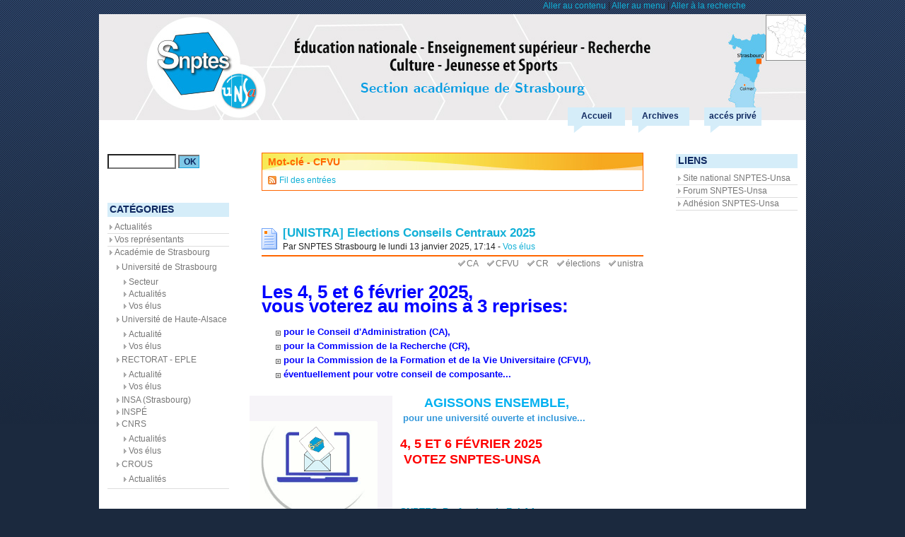

--- FILE ---
content_type: text/html; charset=UTF-8
request_url: https://strasbourg.blog.snptes.org/tag/CFVU/page/3
body_size: 3150
content:
<!DOCTYPE html>
<html lang="fr">

<head>
  
    <meta charset="UTF-8">
    
  <title>Mot-clé - CFVU - SNPTES - Académie de Strasbourg - page 3  </title>
 <!-- head-title -->
    
      <meta name="copyright" content="">
      
        <meta name="ROBOTS" content="INDEX, FOLLOW">
       <!-- meta-robots -->
      
  <meta name="author" content="Alla Christian">
  <meta name="date" content="2026-01-09T14:48:17+01:00">
 <!-- meta-entry -->
     <!-- head-meta -->
    
  <link rel="contents" href="https://strasbourg.blog.snptes.org/archive" title="Archives">
                              <link rel="prev" title="entrées précédentes" href="https://strasbourg.blog.snptes.org/tag/CFVU/page/4">
                          <link rel="next" title="entrées suivantes" href="https://strasbourg.blog.snptes.org/tag/CFVU/page/2">
                      <link rel="chapter" href="https://strasbourg.blog.snptes.org/post/2025/01/13/%5BUNISTRA%5D-Elections-Conseils-Centraux-2025" title="[UNISTRA] Elections Conseils Centraux 2025">
          <link rel="chapter" href="https://strasbourg.blog.snptes.org/post/2024/10/02/%5BUNISTRA%5D-Ordre-du-jour-CFVU-7-octobre-2024" title="[UNISTRA] Ordre du jour CFVU 7 octobre 2024">
    <link rel="alternate" type="application/atom+xml" title="Atom 1.0" href="https://strasbourg.blog.snptes.org/feed/tag/CFVU/atom">
  <link rel="meta" type="application/xbel+xml" title="Blogroll" href="https://strasbourg.blog.snptes.org/xbel">
 <!-- head-linkrel -->
    <link rel="preload" href="https://strasbourg.blog.snptes.org/?tf=/style.css" as="style">
<link rel="stylesheet" type="text/css" href="https://strasbourg.blog.snptes.org/?tf=/style.css" media="screen">
<link rel="stylesheet" type="text/css" href="https://strasbourg.blog.snptes.org/?pf=print.css" media="print">
  <link rel="preload" href="https://strasbourg.blog.snptes.org/?pf=jquery/3.7.1/jquery.js" as="script">
  <script src="https://strasbourg.blog.snptes.org/?pf=jquery/3.7.1/jquery.js"></script>
<link rel="preload" href="https://strasbourg.blog.snptes.org/?pf=util.js" as="script">
  <link rel="preload" href="https://strasbourg.blog.snptes.org/?pf=legacy.js" as="script">
  <script src="https://strasbourg.blog.snptes.org/?pf=legacy.js"></script>
<script src="https://strasbourg.blog.snptes.org/?pf=util.js"></script>


<link rel="stylesheet" href="https://strasbourg.blog.snptes.org/?pf=public.css" type="text/css" media="screen">
<meta name="tdm-reservation" content="1">

   <!-- html-head -->
</head>



  <body class="dc-tag">



  <div id="page">
    
      
        <div id="top">
  <h1><span><a href="https://strasbourg.blog.snptes.org/">SNPTES - Académie de Strasbourg</a></span></h1>
	<div id="supranav">
<!--		<ul>
			<li><a id="active" href="https://strasbourg.blog.snptes.org/">blog</a></li>
			<li><a href="">lien 1</a></li>
			<li><a href="">lien 2</a></li>
			<li><a href="">lien 3</a></li>
		</ul>
-->
<ul>
	<li><a href="/">Accueil</a></li>
	<li><a href="/archive">Archives</a></li>
    <li><a href="/admin">accés privé</a></li>
</ul>
	</div>
</div>

<p id="prelude"><a href="#main">Aller au contenu</a> |
<a href="#blognav">Aller au menu</a> |
<a href="#search">Aller à la recherche</a></p>
       <!-- page-top -->
      <div id="wrapper">
        
          <div id="main" role="main">
            
              
                              
              <div id="content">
                
  <div id="content-info">
    <h2>Mot-clé - CFVU</h2>
    <p><a type="application/atom+xml" href="https://strasbourg.blog.snptes.org/feed/tag/CFVU/atom"
    title="Flux Atom des entrées associés à ce mot-clé" class="feed">Fil des entrées</a>
          </p>
  </div>
      <div id="p435" class="post odd first" lang="fr" role="article">

              <p class="day-date">lundi 13 janvier 2025</p>
            <h2 class="post-title"><a
      href="https://strasbourg.blog.snptes.org/post/2025/01/13/%5BUNISTRA%5D-Elections-Conseils-Centraux-2025">[UNISTRA] Elections Conseils Centraux 2025</a></h2>
      <p class="post-info">Par SNPTES Strasbourg        le lundi 13 janvier 2025, 17:14                  - <a href="https://strasbourg.blog.snptes.org/category/Actualit%C3%A9/Actualit%C3%A9-G%C3%A9n%C3%A9rale-Acad%C3%A9mie-de-Strasbourg/Universit%C3%A9-de-Strasbourg/Vos-%C3%A9lus">Vos élus</a>
              </p>
                        <ul class="post-tags">
                <li><a href="https://strasbourg.blog.snptes.org/tag/CA">CA</a></li>
                              <li><a href="https://strasbourg.blog.snptes.org/tag/CFVU">CFVU</a></li>
                              <li><a href="https://strasbourg.blog.snptes.org/tag/CR">CR</a></li>
                              <li><a href="https://strasbourg.blog.snptes.org/tag/%C3%A9lections">élections</a></li>
                              <li><a href="https://strasbourg.blog.snptes.org/tag/unistra">unistra</a></li>
                  </ul>
              
      
              <div class="post-content"><h1><span style="color:#0000ff"><strong>Les 4, 5 et 6 février 2025,<br />
vous voterez au moins à 3 reprises:</strong></span></h1>

<ul>
	<li><span style="color:#0000ff"><strong>pour le Conseil d'Administration (CA),</strong></span></li>
	<li><span style="color:#0000ff"><strong>pour la Commission de la Recherche (CR),</strong></span></li>
	<li><span style="color:#0000ff"><strong>pour la Commission de la Formation et de la Vie Universitaire (CFVU),</strong></span></li>
	<li><span style="color:#0000ff"><strong>éventuellement pour votre conseil de composante...</strong></span></li>
</ul>

<figure>
<p style="margin-left:-57px; margin-bottom:16px"><img alt="" class="media" src="/public/elections/2021/UNISTRA/CA_CR_CFVU/Vote_electronique.gif" style="float:left; margin-right:11px; margin-bottom:11px" /><font face="Minion Pro, serif"><font style="font-size:12pt"><font size="3"><span style="text-transform:uppercase"><font color="#00b0f0"><font face="Arial Black, sans-serif"><font style="font-size:14pt"><font size="4"><b>&nbsp; &nbsp; &nbsp; &nbsp;Agissons</b></font></font></font></font></span></font></font></font><font face="Minion Pro, serif"><font style="font-size:12pt"><font size="3"><span style="text-transform:uppercase"><font color="#00b0f0"><font face="Arial Black, sans-serif"><font style="font-size:14pt"><font size="4"><b> Ensemble,&nbsp; &nbsp; &nbsp; &nbsp;</b></font></font></font></font></span></font></font></font><br />
<strong><span style="color:#3498db">&nbsp;pour une université ouverte</span></strong><strong><span style="color:#3498db"> et inclusive...</span></strong></p>

<p style="margin-left:-57px; margin-bottom:16px"><font face="Minion Pro, serif"><font style="font-size:12pt"><font size="3"><span style="text-transform:uppercase"><font face="Arial Black, sans-serif"><font style="font-size:14pt"><font size="4"><b><span style="color:#ff0000">4, 5 et 6 février 2025<br />
&nbsp;Votez SNPTES-UNSA</span></b></font></font></font></span></font></font></font></p>

<p style="margin-left:-57px; margin-bottom:16px"> </p>
</figure>

<ul>
	<li><strong><a href="https://strasbourg.blog.snptes.org/public/elections/2025/SNPTES-UNSA_PF.pdf">SNPTES_Profession de Foi A4</a>&nbsp;</strong></li>
	<li><strong><a href="/public/elections/2025/SNPTES_listes_de_candidature_personnels1.pdf">SNPTES_listes_de_candidats</a></strong></li>
</ul></div>
        <p class="read-it"><a href="https://strasbourg.blog.snptes.org/post/2025/01/13/%5BUNISTRA%5D-Elections-Conseils-Centraux-2025"
        title="Lire la suite [UNISTRA] Elections Conseils Centraux 2025">Lire la suite</a><span class="readmore-ellipsis">...</span></p>
      
      
      
                                  </div>
          <div id="p429" class="post  " lang="fr" role="article">

              <p class="day-date">mercredi  2 octobre 2024</p>
            <h2 class="post-title"><a
      href="https://strasbourg.blog.snptes.org/post/2024/10/02/%5BUNISTRA%5D-Ordre-du-jour-CFVU-7-octobre-2024">[UNISTRA] Ordre du jour CFVU 7 octobre 2024</a></h2>
      <p class="post-info">Par SNPTES Strasbourg        le mercredi  2 octobre 2024, 19:38                  - <a href="https://strasbourg.blog.snptes.org/category/Actualit%C3%A9/Actualit%C3%A9-G%C3%A9n%C3%A9rale-Acad%C3%A9mie-de-Strasbourg/Universit%C3%A9-de-Strasbourg/Vos-%C3%A9lus">Vos élus</a>
              </p>
                        <ul class="post-tags">
                <li><a href="https://strasbourg.blog.snptes.org/tag/CFVU">CFVU</a></li>
                              <li><a href="https://strasbourg.blog.snptes.org/tag/odj">odj</a></li>
                              <li><a href="https://strasbourg.blog.snptes.org/tag/unistra">unistra</a></li>
                  </ul>
              
      
              <div class="post-content"><p>Ci-dessous vous trouverez l'ordre du jour de la réunion de la Commission Formations et Vie Universitaire :</p></div>
        <p class="read-it"><a href="https://strasbourg.blog.snptes.org/post/2024/10/02/%5BUNISTRA%5D-Ordre-du-jour-CFVU-7-octobre-2024"
        title="Lire la suite [UNISTRA] Ordre du jour CFVU 7 octobre 2024">Lire la suite</a><span class="readmore-ellipsis">...</span></p>
      
      
      
                                  </div>
                  <p class="pagination">
          <a href="https://strasbourg.blog.snptes.org/tag/CFVU/page/4" class="prev">&#171;
        entrées précédentes</a> -           page 3 de 17           - <a href="https://strasbourg.blog.snptes.org/tag/CFVU/page/2" class="next">entrées suivantes        &#187;</a>        </p>
             <!-- main-content -->
              </div> <!-- End #content -->
             <!-- wrapper-main -->
          </div> <!-- End #main -->
          
            <div id="sidebar" role="complementary">
              <div id="blognav">
                <div class="widget" id="search"><h2><label for="q">Recherche</label></h2><form action="https://strasbourg.blog.snptes.org/" method="get" name="q-form" id="q-form" role="search">
<p><input type="search" name="q" id="q" value="" maxlength="255" placeholder="" size="10" aria-label="Recherche"> <input type="submit" name="q-submit" id="q-submit" value="ok" class="submit" title="Recherche"></p>
</form>
</div>
<div class="widget categories" ><h2>Catégories</h2><ul>
<li><a href="https://strasbourg.blog.snptes.org/category/actualites">Actualités</a></li><li><a href="https://strasbourg.blog.snptes.org/category/Vos-représentants">Vos représentants</a></li><li><a href="https://strasbourg.blog.snptes.org/category/Actualité/Actualité-Générale-Académie-de-Strasbourg">Académie de Strasbourg</a><ul>
<li><a href="https://strasbourg.blog.snptes.org/category/Actualité/Actualité-Générale-Académie-de-Strasbourg/Université-de-Strasbourg">Université de Strasbourg</a><ul>
<li><a href="https://strasbourg.blog.snptes.org/category/Actualité/Actualité-Générale-Académie-de-Strasbourg/Université-de-Strasbourg/Secteur">Secteur</a></li><li><a href="https://strasbourg.blog.snptes.org/category/Actualité">Actualités</a></li><li><a href="https://strasbourg.blog.snptes.org/category/Actualité/Actualité-Générale-Académie-de-Strasbourg/Université-de-Strasbourg/Vos-élus">Vos élus</a></li></ul>
</li><li><a href="https://strasbourg.blog.snptes.org/category/Université-de-Haute-Alsace">Université de Haute-Alsace</a><ul>
<li><a href="https://strasbourg.blog.snptes.org/category/Université-de-Haute-Alsace/Actualité">Actualité</a></li><li><a href="https://strasbourg.blog.snptes.org/category/Université-de-Haute-Alsace/Vos-élus">Vos élus</a></li></ul>
</li><li><a href="https://strasbourg.blog.snptes.org/category/Actualité/Actualité-Générale-Académie-de-Strasbourg/RECTORAT-EPLE">RECTORAT - EPLE</a><ul>
<li><a href="https://strasbourg.blog.snptes.org/category/Actualité/Actualité-Générale-Académie-de-Strasbourg/RECTORAT-EPLE/Actualité">Actualité</a></li><li><a href="https://strasbourg.blog.snptes.org/category/Actualité/Actualité-Générale-Académie-de-Strasbourg/RECTORAT-EPLE/Vos-élus">Vos élus</a></li></ul>
</li><li><a href="https://strasbourg.blog.snptes.org/category/Actualité/Actualité-Générale-Académie-de-Strasbourg/INSA-(Strasbourg)">INSA (Strasbourg)</a></li><li><a href="https://strasbourg.blog.snptes.org/category/Actualité/Actualité-Générale-Académie-de-Strasbourg/ESPE">INSPÉ</a></li><li><a href="https://strasbourg.blog.snptes.org/category/Actualité/Actualité-Générale-Académie-de-Strasbourg/CNRS">CNRS</a><ul>
<li><a href="https://strasbourg.blog.snptes.org/category/Actualité/Actualité-Générale-Académie-de-Strasbourg/CNRS/Actualités">Actualités</a></li><li><a href="https://strasbourg.blog.snptes.org/category/Actualité/Actualité-Générale-Académie-de-Strasbourg/CNRS/Vos-élus">Vos élus</a></li></ul>
</li><li><a href="https://strasbourg.blog.snptes.org/category/Actualité/Actualité-Générale-Académie-de-Strasbourg/CROUS">CROUS</a><ul>
<li><a href="https://strasbourg.blog.snptes.org/category/Actualité/Actualité-Générale-Académie-de-Strasbourg/CROUS/Actualités">Actualités</a></li></ul>
</li></ul>
</li></ul>
</div>
<div class="widget pages" ><h2>Pages</h2><ul><li><a href="https://strasbourg.blog.snptes.org/pages/Locaux-SNPTES-Unsa-Universit%C3%A9-de-Strasbourg">Locaux SNPTES-Unsa Université de Strasbourg</a></li><li><a href="https://strasbourg.blog.snptes.org/pages/Pr%C3%A9sentation">Présentation</a></li><li><a href="https://strasbourg.blog.snptes.org/pages/2-Vos-repr%C3%A9sentants-%C3%A9lus">Vos représentants élus</a></li><li><a href="https://strasbourg.blog.snptes.org/pages/1-Vos-d%C3%A9l%C3%A9gu%C3%A9s-syndicaux">Votre section académique</a></li></ul></div>
              </div> <!-- End #blognav -->
              <div id="blogextra">
                <div class="widget links" ><h2>Liens</h2><ul><li><a href="http://www.snptes.org" title="site national du SNPTES">Site national SNPTES-Unsa</a></li>
<li><a href="http://forum.snptes.fr" title="Pour obtenir des réponses à toutes vos questions, allez sur le forum du SNPTES.">Forum SNPTES-Unsa</a></li>
<li><a href="https://www.snptes.fr">Adhésion SNPTES-Unsa</a></li>
</ul>
</div>
              </div> <!-- End #blogextra -->
            </div>
           <!-- wrapper-sidebar -->
         <!-- page-wrapper -->
      </div> <!-- End #wrapper -->
      
        <div id="footer" role="contentinfo">
  <p> © SNPTES - Propulsé par <a href="https://dotclear.org/">Dotclear</a></p>
</div>

       <!-- page-footer -->
     <!-- body-page -->
  </div> <!-- End #page -->
 <!-- html-body -->
</body>

</html>


--- FILE ---
content_type: text/css;charset=UTF-8
request_url: https://strasbourg.blog.snptes.org/?tf=/style.css
body_size: 4204
content:
/*
# -- BEGIN LICENSE BLOCK ----------------------------------
#
# This file is part of Dotclear 2.
#
# Copyright (c) 2003-2008 Olivier Meunier and contributors
# Licensed under the GPL version 2.0 license.
# See LICENSE file or
# http://www.gnu.org/licenses/old-licenses/gpl-2.0.html
#
# Theme Name: Welsh 2.0
# 			variante 3 colonnes
# Version: 1.2
# Author: Kozlika - http://www.kozlika.org/
#
# -- END LICENSE BLOCK ------------------------------------ 
*/

/*
References couleurs :
---------------------
rouge vif : #f40000
rouge clair : #e87d7d
Bleu fonce Unsa : #0e2860
Bleu unsa : #12b0d7
Bleu moyen : #13a2de
Bleu clair : #7ec8e7
Bleu tres clair : #a9d8eb
Bleu ile de france : #d5edf9
Bleu contour croquis : #35bfea
Bleu peripherie croquis : #a3daf3
Bleu paris exterieur croquis : #d5edf9
Bleu paris centre croquis : #5fc6ed
Gris carte clair : #d9d9d9
Gris carte fonce : #b9b8b8
Orange Unsa fonce : #e96129
Orange Unsa clair : #f4ae9b
Ivoire logo : #f4ae9b 

bleu nuit : #346
bleu moyen : #47c
bleu ciel : #d8e7fa
fuschia : #f40000
orange : #F60
vert : #12b0d7
*/


/* -----------------------------------------------------------------
	1. STRUCTURE
------------------------------------------------------------------ */
@import url(index.php?tf=layout.css);
@import url(index.php?tf=my.css);


/* ------------------------------------------------------------
	2. BALISES HTML PAR DEFAUT
------------------------------------------------------------- */

body {
	font-family : arial, "lucida grande", sans-serif;
	color : #222;
	background-color: #1b293e;
	background-image: url(index.php?tf=images/bg_body.gif);
	background-repeat: repeat-x;
}

h1, h2, h3, h4, h5, h6 { color : #0e2860;} 
h2 { font-size : 1.33em;}
h3 { font-size : 1.2em;}
h4 { font-size : 1em;}
h5 { font-size : .9em;}
h6 { font-size : .8em;}

p { margin : 1em 0; }
img { border : none; }
a img { border : none;}
sup { font-size : xx-small; padding-left : 1px; }
abbr, acronym { }

q { background : #fffff3; padding : 0 3px;}
blockquote { border : 2px dotted #dbdbdb; padding : 0px 4px; background : #fffff9 url(index.php?tf=images/quote.gif) no-repeat 4px 4px; text-indent : 2em;}
cite { }

ul { }
ol { }
dl { }

form { border:none;}
fieldset { border:none; display : block; }
input[type=submit] { border-right : 1px solid #13a2de; border-bottom : 1px solid #13a2de;
	color : #0e2860; text-transform : uppercase;background : #7ec8e7; font-weight : bold;font-size : 1em;}
input[type=submit]:hover {
	color : #fff;
	background-color: #12b0d7;
}
label { }

a { text-decoration : none; font-weight : normal; }
a:link {color : #12b0d7;  }
a:visited {color : #12b0d7;  }
a:hover { color : #f40000; }
a:focus { color : #f40000; }
a [hreflang] { font-size : .9em; color : #999; }
a[hreflang]:after { content: " [" attr(hreflang) "]"; color : #999; font-size : .9em; }
a img { border : none; }
 
code, pre { font : 105% "courier new"; color : #000; }
pre {
	width : 90%;
	overflow : auto;
	padding : 4px;
	border : 1px solid #aaa;
	background-color: #d9d9d9;
}
 
hr {
	border: 0;
	width: 60%;
	color: #f40000;
	background-color: #f40000;
	height: 1px;
}
 
/* ------------------------------------------------------------
	3. PAGE
------------------------------------------------------------- */
 
#page { background : #fff;}

 
/* ------------------------------------------------------------
	4. HAUT DE PAGE
------------------------------------------------------------- */

#top {
	background-repeat: no-repeat;
	background-image: url(index.php?tf=images/haut_blog_Strasbourg.jpg);
}
#top h1 {
	padding-left : 20px;
	visibility: hidden;
}
#top h1 a { font-weight : bold;}
#top h1 a:link, #top h1 a:visited { color : #fff;}
#top h1 a:hover { color : #e8f0ff;}

#prelude { position : absolute; top : 2px; text-align : right; }
#prelude a:hover { color : #fff; }

#supranav { background: transparent; }
#supranav ul {
	text-align: right;
	margin: 0;
	padding-top: 62px;
	padding-right: 50px;
	padding-left: 20px;
	padding-bottom: 20px;
}
#supranav ul li { display: inline; }
#supranav ul li a {
	color : #0e2860;
	font-weight : bold;
	padding-top: 5px;
	padding-right: 20px;
	padding-bottom: 20px;
	padding-left: 20px;
}
#supranav ul li a:link, #supranav ul li a:visited {
	padding-bottom: 30px;
	background-color: transparent;
	background-image: url(index.php?tf=images/onglet.png);
	background-position: center top;
	background-repeat: no-repeat;
}
#supranav ul li a:hover {
	color : #fff;
	background-color: transparent;
	background-image: url(index.php?tf=images/onglet-survol.png);
	background-repeat: no-repeat;
	background-position: center top;
}
#supranav ul li a#active:link, #supranav ul li a#active:visited, #supranav ul li a#active:focus {
	color : #fff;
	background-color: transparent;
	background-image: url(index.php?tf=images/onglet-survol.png);
	background-repeat: no-repeat;
	background-position: center top;
	padding-bottom: 20px;
}


/* ------------------------------------------------------------
	5. WRAPPER MAIN CONTENT
------------------------------------------------------------- */

#content { line-height : 1.6em; }
#content ul { list-style-type : none; margin : 0 0 1.5em 1.5em; padding : 0;}
#content ul li { margin : 0; padding : 0 0 0 11px; background : transparent url(index.php?tf=images/lili.gif) no-repeat 0 8px;}
#content ul li ul { list-style-type : square;}
#content ul li ul li { margin : 0 0 0 1em; padding : 0; background : transparent;}

#content-info { font-size : .95em; margin : 0 0 4em 0; border : 1px solid #F60; }
#content-info h2 {
	font-size : 1.15em;
	margin : 0;
	padding : 2px 8px;
	color : #F60;
	background-color: #fdd59a;
	background-image: url(index.php?tf=images/haut_bloc.jpg);
	background-repeat: no-repeat;
}
#content-info p { padding : 0 8px; margin : 4px 0; }

#navlinks { margin-top : 0; margin-bottom : 28px;}
#navlinks a:link, #navlinks a:visited, .pagination a:link, .pagination a:visited { color : #F60;}
#navlinks a:hover, #navlinks a:focus, .pagination a:hover, .pagination a:focus { color : #f40000;}
.pagination { background : #fff url(index.php?tf=images/bg_header.gif) repeat-x left bottom;}
.pagination a { font-weight : bold;}


/* ------------------------------------------------------------
	6. BILLETS
------------------------------------------------------------- */

.post { background : #fff url(index.php?tf=images/ico_entry.gif) no-repeat 0 .3em; margin-bottom : 4em; }

.day-date { display : none; padding-left : 30px; margin : 0; font-size : .9em;}
.post-title { margin : 0; padding : 0 0 0 30px; color : #f40000; }
.post-title a { color : #12b0d7; font-weight : bold;}
.post-title a:hover { color : #f40000;}

.post-info {
	font-size : .9em;
	text-indent : 30px;
	padding-bottom : 2px;
	margin : 0;
	border-bottom-width: 2px;
	border-bottom-style: solid;
	border-bottom-color: #F60;
}
.post-info a { white-space : nowrap;}
.post-info a:hover { color : #f40000;}

.post-tags { list-style-type : none; text-align : right; margin : 0 0 1.5em 0; }
.post-tags a { padding : 0 0 0 12px; background : #fff url(index.php?tf=images/ico_tag.gif) no-repeat 0 2px; color : #777;}
.post-tags a:hover { color : #f40000; }
#content .post-tags li { display : inline; margin : 0; font-size : .9em; padding : 0 0 2px 8px; background : #fff;}

.post-excerpt, .post-content { }
.post-content a, .post-excerpt a { font-weight : bold; text-decoration : underline;}
.post sup a { text-decoration : none;}

.footnotes { font-size : .9em;}
.footnotes h4 { font-size : 1.1em; }

.post-info-co { font-size : .9em; background : #fff url(index.php?tf=images/bg_info-co.gif) no-repeat right bottom; padding-bottom : 3px; border-bottom : 2px solid #ddd; }
.post-info-co a { color : #777;}
.post-info-co a:hover { color : #f40000;}

.comment_count { background : #fff url(index.php?tf=images/ico_comm.gif) no-repeat left center; padding-left : 16px; }
.ping_count { background : #fff url(index.php?tf=images/ico_ping.gif) no-repeat left center; padding-left : 16px; margin-left : 8px;}
.attach_count {background : #fff url(index.php?tf=images/ico_attach.gif) no-repeat left center; padding-left : 12px; margin-left : 8px; }

#attachments { }
#attachments h3 { color : #f40000;}
#attachments ul { }
#attachments ul li { }
#attachments li.audio { }
#attachments li.package { }
#attachments li.text { }


/* ------------------------------------------------------------
	7. COMMENTAIRES, PINGS
------------------------------------------------------------- */

#comments h3, #pings h3, #pr h3, #comment-form h3 { color : #f40000; font-weight : normal;}
#comments { background : #fff url(index.php?tf=images/bg_info-co.gif) no-repeat right top; padding-top : 4px; }
#comments h3 {padding-top : 24px; border-top : 2px solid #ddd; margin-top : 0;}

#comments dl { margin-bottom : 2em; }
#pings dl { background : #fffff3; padding : 8px; padding-top : 0;}
#pr dl {background : #e5eeff url(index.php?tf=images/bg_info-co.gif) no-repeat right bottom; padding : 4px; border-bottom : 2px solid #ddd; margin : 0 0 2em 0; width : 95%; }

#comments dt, #pings dt, #pr dt { clear : both; font-weight : bold; padding-top : 4px; margin-top : 24px;}
#comments dt a:link, #pings dt a:link, #pr dt a:link { color : #12b0d7; font-weight : bold;}
#comments dt a:hover { color : #f40000;}
#comments dd, #pings dd, #pr dd { margin-left : 30px;}
#comments dd p, #pings dd p, #pr dd p { margin : .5em 0;}
#comments dt.me { color : #346;}
#comments dd.me { color : #346;}
.comment-number, .ping-number { display : block; width : 30px; padding-top : 2px; float:left; font-size : 1.5em; font-weight : normal; }

#comment-form { padding : 0;}
#comment-form fieldset {margin : 0; padding : 0;}
.field label { clear:left; display : block; width : 10em; float:left; font-size : .95em;}
.field input { border : 1px solid #ccc;background : #e5eeff}
.field input:focus { border : 1px solid #777;background : #fff; }
.field textarea {background : #e5eeff; border : 1px solid #ccc; width : 95%; margin : .5em 0; padding : 4px;}
.field textarea:focus { border : 1px solid #777; background : #fff;}

.form-help { color : #346; margin-top : 0; margin-left : 12px; width : 95%; }

#ping-url { background : #e8f0ff; }


/* ------------------------------------------------------------
	8. SIDEBAR
------------------------------------------------------------- */
#sidebar { color : #346;}

#sidebar a { color : #777;}
#sidebar a:hover, #sidebar a:focus { color : #f40000;}

#sidebar h2 {
	margin : 0 0 4px 0;
	padding : 3px 3px;
	font-size : 1.15em;
	text-transform : uppercase;
	background-color: #d5edf9;
}
#sidebar h3 { font-size : 1em; margin : 1.5em 0 .5em 0;}
#sidebar ul { margin-top : 6px; margin-left : 0; padding-left : 0; list-style-type : none; }
#sidebar ul li { border-bottom : 1px solid #ddd; padding : 2px 0 2px 10px; background : url(index.php?tf=images/puce.gif) no-repeat 0 5px; }
#sidebar ul ul {
	border: none;
}
#sidebar li li {
	padding: 2px 0 2px 10px;
	border: none;
}

/* boites du menu des widgets livres avec Dotclear */

#search h2 { display : none;}
#search form { margin : 0; padding : 0;}
#search fieldset, #search fieldset p { margin : 0; padding : 0;}
#search input[type=text] { background : #e8f0ff url(index.php?tf=images/ico_loupe.gif) no-repeat 2px center; padding-left : 16px; width : 90px; margin : 0; } /* ou #search #q */
#search input[type=submit] {width : 2.5em; }

#topnav { font-size : 1em; }
#topnav span { display : none;}
#topnav a { font-weight : bold;}
#sidebar #topnav ul { border-top : 1px solid #ddd;}
#sidebar #topnav ul li { padding : 4px 0 2px 20px;}
#sidebar #topnav ul li.topnav-arch { background : #fff url(index.php?tf=images/ico_archives.gif) no-repeat left 2px; }
#sidebar #topnav ul li.topnav-home {background : #fff url(index.php?tf=images/ico_home.gif) no-repeat left 2px; }

#sidebar .syndicate li, #sidebar .tags li { background : transparent; padding-left : 0;}
#sidebar .tags li { border-bottom : none;}

#sidebar div.text { margin-left : 6px; margin-right : 6px; border-bottom : 1px solid #ddd; padding-bottom : 6px; line-height : 1.3;}
#sidebar div.text a { text-decoration : underline;}
#sidebar div.text h2 { margin : 0 -6px 7px -6px; padding-left : 8px;}
#sidebar div.text ul li { border-bottom : none;}
#sidebar div.text ul li a { text-decoration : none;}


/* ------------------------------------------------------------
	9. FOOTER
------------------------------------------------------------- */

#footer {
    color : #222;
    background-color: #039;
    background-image: url(index.php?tf=images/footer_blog.jpg);
    background-repeat: no-repeat;
}
#footer a {
    color : #12B0D7;
    font-weight : bold;
}
#footer a:hover { color : #f40000;}
#footer p { padding : 1em;}


/* ------------------------------------------------------------
	10. CLASSES COMMUNES
------------------------------------------------------------- */

a.feed {
	padding-left:16px;
	background : transparent url(index.php?tf=images/ico_feed.png) no-repeat left center;
	font-size: 0.98em;
}

.dc-tags #content ul li, .dc-tags #content ul li a, 
.tags ul li, .tags ul li a { display : inline; width : auto; padding-left : 0; padding-right : 4px; background : transparent; line-height : 1.5em; }
.tags ul li a:hover { background-image :none; }
.dc-tags .tag0, .tags .tag0 { font-size: 85%; }
.dc-tags .tag10, .tags .tag10 { font-size: 90%; }
.dc-tags .tag20, .tags .tag20 { font-size: 95%; }
.dc-tags .tag30, .tags .tag30 { font-size: 100%; }
.dc-tags .tag40, .tags .tag40 { font-size: 105%; }
.dc-tags .tag50, .tags .tag50 { font-size: 110%; }
.dc-tags .tag60, .tags .tag60 { font-size: 115%; }
.dc-tags .tag70, .tags .tag70 { font-size: 120%; }
.dc-tags .tag80, .tags .tag80 { font-size: 125%; }
.dc-tags .tag90, .tags .tag90 { font-size: 130%; }
.dc-tags .tag100, .tags .tag100 { font-size: 135%; }

/* messages d'erreur */
.error {
	border : 1px solid #c44;
	background : #df0;
	padding : 0.5em;
	}
.error ul {
	padding-left : 20px;
	}
.error li {
	list-style : square;
	}
	
/* divers styles courants utiles */
.left { float: left; margin-right : 1em; }
.right { float: right; margin-left : 1em; }
.center { margin-left : auto; margin-right : auto; }
.left-text { text-align : left; }
.right-text { text-align : right; }
.center-text { text-align : center; }
.little-text { font-size : .8em;}
.little-upper-text { font-size : .8em; text-transform : uppercase; }


/* ------------------------------------------------------------
	11. PAGES SPECIFIQUES
------------------------------------------------------------- */

.dc-home .first .post-title a:link, /*.dc-home .first .read-it a:link,*/
.dc-home .first .post-title a:visited /*.dc-home .first .read-it a:visited*/ {
	color : #F60;
}
.dc-home .first .post-title a:hover /*.dc-home .first .read-it a:hover*/ { color : #f40000;}

.dc-archive .content-inner { font-size : medium; text-align : center;}
.dc-archive #content h2 { text-align : center;}
.dc-archive .content-inner h3 { margin : 2em 0 .5em 0;}
.dc-archive #content .content-inner ul { margin : 0 auto; padding : 0 0 1em 0; background : transparent url(index.php?tf=images/bg_info-co.gif) no-repeat center bottom; width : 50%; border-bottom : 1px solid #ddd;}
.dc-archive #content .content-inner ul li { background : transparent; font-size : small; line-height : 1.7em;}
.dc-archive #content .content-inner ul li a { font-size : medium;}

.dc-archive-month { }
.dc-archive-month .post-title { margin-left : 0; padding-left: 0; font-size : 1.25em;}
.dc-archive-month .post-info { border-bottom : none; margin-bottom : 18px; text-indent : 0;}

.dc-tags .content-inner ul { font-size : 1.8em;}


/* ---------------------------------------------------
  12. CLEARERS
--------------------------------------------------- */
.post, .post-excerpt, .post-content, .footnotes, .attachments, 
.post-info-co, #comments, #footer, .post h3, .post h4, hr {
    clear:both;
    }
	

/* ---------------------------------------------------
  13. Tableaux
--------------------------------------------------- */


table {
	font-size: 1em;
	margin-top: 20px;
	border-left-width: 1px;
	border-left-style: solid;
	border-left-color: #009ee0;
}
table th {
	font-weight: bold;
	color: #FFF;
}
table td
{
	text-align: left;
	vertical-align: middle;
	border-top-width: 0px;
	border-right-width: 1px;
	border-bottom-width: 1px;
	border-left-width: 0px;
	border-top-style: solid;
	border-right-style: solid;
	border-bottom-style: solid;
	border-left-style: solid;
	border-top-color: #009ee0;
	border-right-color: #009ee0;
	border-bottom-color: #009ee0;
	border-left-color: #009ee0;
	padding-top: 1px;
	padding-right: 1px;
	padding-bottom: 1px;
	padding-left: 3px;
}

table tr.row_first {
	background-color: #009ee0;
	background-image: url(index.php?tf=images/haut_tableau.jpg);
	background-repeat: no-repeat;
}
table tr.row_odd { background-color: #FFFFFF; }
table tr.row_even { background-color: #dfeef6; }





--- FILE ---
content_type: text/css;charset=UTF-8
request_url: https://strasbourg.blog.snptes.org/index.php?tf=layout.css
body_size: 540
content:
/* Layout pour Welsh 2.0 (3 colonnes) - Auteur: Kozlika */

 
* { background: transparent; } 

html, body, #page, #top, #prelude, #wrapper, #footer,
#main, #content,
#sidebar, #blognav, #blogextra {
	margin: 0;
	padding: 0;
}



body {
	text-align: center;
	font-size: 74%;
	line-height: 1.1;
}
#page {
	margin: 20px auto;
	padding: 0;
	text-align: left;
	width: 76%;
	min-width: 1000px;
	max-width: 1101px;
}
#top {
	position: relative;
	height: 150px;
}
/* top h1 (height + padding) + hauteur image supranav doivent faire 100px
car l'image du bandeau est de 100px bleu + 20px rayures */
#top h1 {
	margin: 0;
	height: 30px;
	padding: 46px 0 0 0;
	font-size: 2em;
}
#prelude {
	width: auto;
	position: absolute;
	top: 2px;
	left: 60%;
}
#wrapper {
	width: 100%;
	margin: 0;
	padding: 0;
}
#main {
	width: 60%;
	margin: 0 0 0 20%;
	padding: 0;
	float: left;
	display:inline;
}
#content {
	margin: 36px 0 0 0;
	padding: 10px 30px;
	font-size: small;
}
.dc-post #content { 
	margin-top: 0;
	padding-top: 0;
}
#footer {
	clear: both;
	text-align:center;
	height: 140px;
}
#sidebar {
	margin: 0;
	padding: 0;
}
#blognav, #blogextra {
	margin: 0;
	padding: 0 8px;
	display:inline;
}
#blognav {
	width: 18%;
	float: left;
	margin-left: -80%;
	overflow:hidden;
  }
#blogextra {
	width: 18%;
	float:right;
	overflow:hidden;
}
#blognav div, #blogextra div {
	margin: 48px 4px 26px 4px;
}

--- FILE ---
content_type: text/css;charset=UTF-8
request_url: https://strasbourg.blog.snptes.org/index.php?tf=my.css
body_size: -5
content:
/* 
Ajoutez dans ce fichier vos personnalisations.
*/